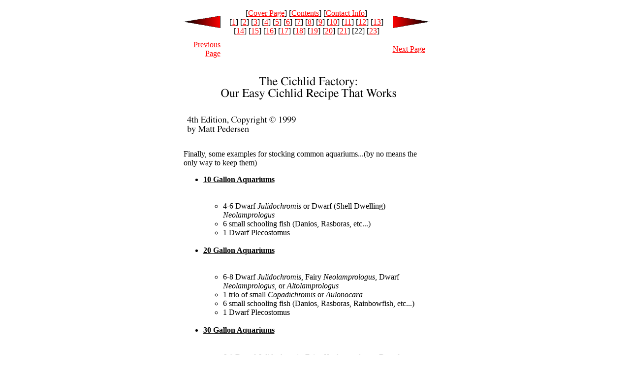

--- FILE ---
content_type: text/html
request_url: https://www.cichlidrecipe.com/crp22.htm
body_size: 1783
content:

<!-- Comments/Ident.block can be found at the end of the -->
<!-- html file, so if you're looking for them, go THERE! -->

<html>

<HEAD>
<TITLE>The Cichlid Recipe: African Cichlid Stocking Suggestions</TITLE>

<meta name="keywords" content="The Cichlid Recipe, The Cichlid Factory, cichlid stocking, cichlid community aquariums, freshwater aquariums, cichlid breeders, cichlid dealers, cichlid wholesalers, cichlid wholesaler">

<meta name="description" content="Information on housing African Cichlids in community setting with examples from 10 to 200 gallon aquariums.">

</HEAD>

<body bgcolor="#FFFFFF" TEXT="#000000" 
LINK="#FF0000" 
VLINK="#8E236B"
ALINK="#6F4242">

<center>
<table border=0 width=555 cellpadding=5 cellspacing=0>


<tr>
<td>

  <table border=0 width=510 cellpadding=5 cellspacing=0>
  <tr>
  <td width=75><a href="crp21.htm"><img src="crpic/back.jpg" border=0 alt="Go Back 
  A Page"></a></td>

  <td align=center width=360>

  [<a href="cover.htm">Cover Page</a>]
  [<a href="crindx.htm">Contents</a>]
  [<a href="author.htm">Contact Info</a>]<br>

  [<a href="crp1.htm">1</a>]
		[<a href="crp2.htm">2</a>]
  [<a href="crp3.htm">3</a>]
		[<a href="crp4.htm">4</a>]
  [<a href="crp5.htm">5</a>]
  [<a href="crp6.htm">6</a>]
		[<a href="crp7.htm">7</a>]
  [<a href="crp8.htm">8</a>]
  [<a href="crp9.htm">9</a>]
  [<a href="crp10.htm">10</a>]
  [<a href="crp11.htm">11</a>]
  [<a href="crp12.htm">12</a>]
  [<a href="crp13.htm">13</a>]
  [<a href="crp14.htm">14</a>]
		[<a href="crp15.htm">15</a>]
		[<a href="crp16.htm">16</a>]
  [<a href="crp17.htm">17</a>]
		[<a href="crp18.htm">18</a>]
  [<a href="crp19.htm">19</a>]
		[<a href="crp20.htm">20</a>]
		[<a href="crp21.htm">21</a>]
  [22]
  [<a href="crp23.htm">23</a>]

  </td>

  <td width=75><a href="crp23.htm"><img src="crpic/forw.jpg" border=0 alt="Go To The
  Next Page"></a></td>
  </tr>

  <tr>
  <td align=right width=75><a href="crp21.htm">Previous Page</a></td>
  <td width=360>&nbsp;</td>
  <td align=left width=75><a href="crp23.htm">Next Page</a></td>
  </tr>
  </table

></td>
</tr>

<tr>
<td>

  <table border=0 cellpadding=5 cellspacing=0 width=510>
  <tr>
  <td>

<center><img src="crecimage/crectop.gif" alt="The Cichlid Factory:  Our Easy Recipe That Works! By Matt Pedersen, 4th Edition, Copyright &copy; 1999" border=0><br>
</center>


<p>Finally, some examples for stocking common aquariums...(by no means the only way to keep them)</p>

<ul>

<li><b><u>10 Gallon Aquariums</u></b></li><br><br>

  <ul>
  <li>4-6 Dwarf <i>Julidochromis</i> or Dwarf (Shell Dwelling) <i>Neolamprologus</i></li>
                  <li>6 small schooling fish (Danios, Rasboras, etc...)</li>
  <li>1 Dwarf Plecostomus</li>
  </ul><br>

<li><b><u>20 Gallon Aquariums</u></b></li><br><br>

  <ul>
  <li>6-8 Dwarf <i>Julidochromis</i>, Fairy <i>Neolamprologus</i>, Dwarf
      <i>Neolamprologus</i>, or <i>Altolamprologus</i></li>
  <li>1 trio of small <i>Copadichromis</i> or <i>Aulonocara</i></li>
                  <li>6 small schooling fish (Danios, Rasboras, Rainbowfish, etc...)</li>
  <li>1 Dwarf Plecostomus</li>
  </ul><br>

<li><b><u>30 Gallon Aquariums</u></b></li><br><br>
  <ul>
  <li>6-8 Dwarf <i>Julidochromis</i>, Fairy <i>Neolamprologus</i>, Dwarf 
      <i>Neolamprologus</i>, or <i>Altolamprologus</i></li>
  <li>2 trios of <i>Copadichromis</i> or <i>Aulonocara</i></li>
                  <li>6 small/medium schooling fish (Danios, Rasboras, Rainbowfish, 
                    etc...)</li>
  <li>1 or 2 Dwarf Plecostomus</li>
  </ul><br>

<center><b>-OR-</b></center><br>

  <ul>
  <li>1 trio <i>Labidochromis</i></li>
  <li>1 trio <i>Cynotilapia</i> or <i>Haplochromis</i></li>
  <li>1 trio <i>Copadichromis</i> or <i>Aulonocara</i></li>
  <li>6 small/medium schooling fish (Danios, Rasboras, Rainbowfish, ect...)</li>
  <li>1 or 2 Dwarf Plecostomus</li>
  </ul><br>

<center><b>-OR-</b></center><br>

  <ul>
  <li>2 trios Dwarf <i>Pseudotropheus</i></li>
  <li>1 trio <i>Cynotilapia</i></li>
  <li>1 trio <i>Melanochromis dialepis</i> (dwarf)</li>
  <li>1 trio <i>Haplochromis</i></li>
  <li>1 or 2 Dwarf Plecostomus</li>
  </ul><br>

<li><b><u>55 Gallon Aquariums</u></b></li><br><br>
  <ul>
  <li>1 trio <i>Protomelas</i></li>
  <li>1 trio <i>Aulonocara</i></li>
  <li>1 trio <i>Copadichromis</i></li>
  <li>1 trio <i>Labidochromis</i> or <i>Cynotilapia</i></li>
  <li>4 <i>Neolamprologus</i> (larger species)</li>
  <li>2 <i>Eretmodus</i> or 1 trio <i>Haplochromis</i></li>
  <li>2 <i>Julidochromis</i> (larger species)</li>
  <li>1 <i>Synodontis</i>  Catfish</li>
  <li>1 medium sized Plecostomus</li>
  </ul><br>

<li><b><u>75 Gallon Aquariums</u></b></li><br><br>
  <ul>
  <li>1 trio <i>Nimbochromis</i></li>
  <li>1 trio <i>Placidochromis</i></li>
  <li>2 trios <i>Psuedotropheus</i></li>
  <li>1 quartet (1m/3f) <i>Labeotropheus</i></li>
  <li>1 trio <i>Sciaenochromis</i></li>
  <li>1 trio <i>Cynotilapia</i></li>
  <li>2 <i>Julidochromis</i> (larger species)</li>
  <li>1 <i>Eretmodus</i></li>
  <li>1 trio <i>Dimidiochromis</i></li>
  <li>1 to 3 <i>Synodontis</i>  Catfish</li>
  <li>1 large Plecostomus</li>
  </ul><br><br>

<li><b><u>100 Gallon Aquariums</u></b></li><br><br>
  <ul>
  <li>10m/10f <i>Tropheus</i></li>
  <li>6 <i>Eretmodus</i></li>
  <li>6 <i>Julidochromis</i></li>
  </ul><br>

<center><b>-OR-</b></center><br>

  <ul>
  <li>4-6 <i>Cyphotilapia</i> (Frontosa)</li>
  </ul><br>

<li><b><u>200 Gallon Aquariums</u></b></li><br><br>
<ul>
<li>10m/10f <i>Tropheus brichardi</i> variety or <i>polli</i></li>
<li>10m/10f <i>Tropheus moorii</i> variety</li>
<li>12 <i>Cyprichromis</i></li>
<li>10 <i>Julidochromis </i></li>
<li>8 <i>Synodontis petricola </i> or <i>S. multipunctatus</i></li>
</ul><br>

<center><b>-OR-</b></center><br>

<ul>
<li>12 <i>Cyanthopharynx</i>  or <i>Ophthalmotilapia</i></li>
<li>18 <i>Cyprichromis</i>  or <i>Paracyprichromis</i></li>
<li>12  Shell-Dwelling <i>Neolamprologus</i></li>
</ul><br>

<center><b>-OR-</b></center><br>

<ul>
<li>12 <i>Cyphotilapia </i>(Frontosa)</li>
</ul><br>

<center><b>-OR-</b></center><br>

<ul>
<li>4 <i>Cyrtocara</i> (moorii)</li>
<li>4 <i>Dimidiochromis </i></li>
<li>4 <i>Nimbochromis</i></li>
<li>4 <i>Chilotilapia</i></li>
<li>4 <i>Sciaenochromis</i></li>
</ul>

</ul>

  </td>
  </tr>
  </table>

</td>
</tr>

<tr>
<td>

  <table border=0 width=510 cellpadding=5 cellspacing=0>
  <tr>
  <td width=75><a href="crp21.htm"><img src="crpic/back.jpg" border=0 alt="Go Back A Page"></a></td>
  
<td align=center width=360>

  [<a href="cover.htm">Cover Page</a>]
  [<a href="crindx.htm">Contents</a>]
  [<a href="author.htm">Contact Info</a>]<br>

  [<a href="crp1.htm">1</a>]
		[<a href="crp2.htm">2</a>]
		[<a href="crp3.htm">3</a>]
		[<a href="crp4.htm">4</a>]
  [<a href="crp5.htm">5</a>]
  [<a href="crp6.htm">6</a>]
		[<a href="crp7.htm">7</a>]
  [<a href="crp8.htm">8</a>]
  [<a href="crp9.htm">9</a>]
  [<a href="crp10.htm">10</a>]
  [<a href="crp11.htm">11</a>]
  [<a href="crp12.htm">12</a>]
  [<a href="crp13.htm">13</a>]
  [<a href="crp14.htm">14</a>]
		[<a href="crp15.htm">15</a>]
		[<a href="crp16.htm">16</a>]
  [<a href="crp17.htm">17</a>]
		[<a href="crp18.htm">18</a>]
  [<a href="crp19.htm">19</a>]
		[<a href="crp20.htm">20</a>]
		[<a href="crp21.htm">21</a>]
  [22]
  [<a href="crp23.htm">23</a>]

  </td>


  <td width=75><a href="crp23.htm"><img src="crpic/forw.jpg" border=0 alt="Go To The
  Next Page"></a></td>
  </tr>

  <tr>
  <td align=right width=75><a href="crp21.htm">Previous Page</a></td>
  <td width=360>&nbsp;</td>
  <td align=left width=75><a href="crp23.htm">Next Page</a></td>
  </tr>
  </table

></td>
</tr>


</table>
</center>

</body>
</html>


<!--------------------------------------------------------->
<!--     AUTHOR:  Matt W. Pedersen                       -->
<!--     E-MAIL:  pedersen115@hotmail.com                -->
<!--     CREATED:  12/16/97                              -->
<!--     MODIFIED:  08/29/99                             -->
<!--     FILE:  crp22.htm                                 -->
<!--     PURPOSE:  Page 22, Cichlid Recipe,               -->
<!--     ><>   ><>   ><>   ><>   ><>   ><>  ><>  ><>     -->
<!--                (YES, THOSE ARE FISH...)             -->
<!--------------------------------------------------------->
